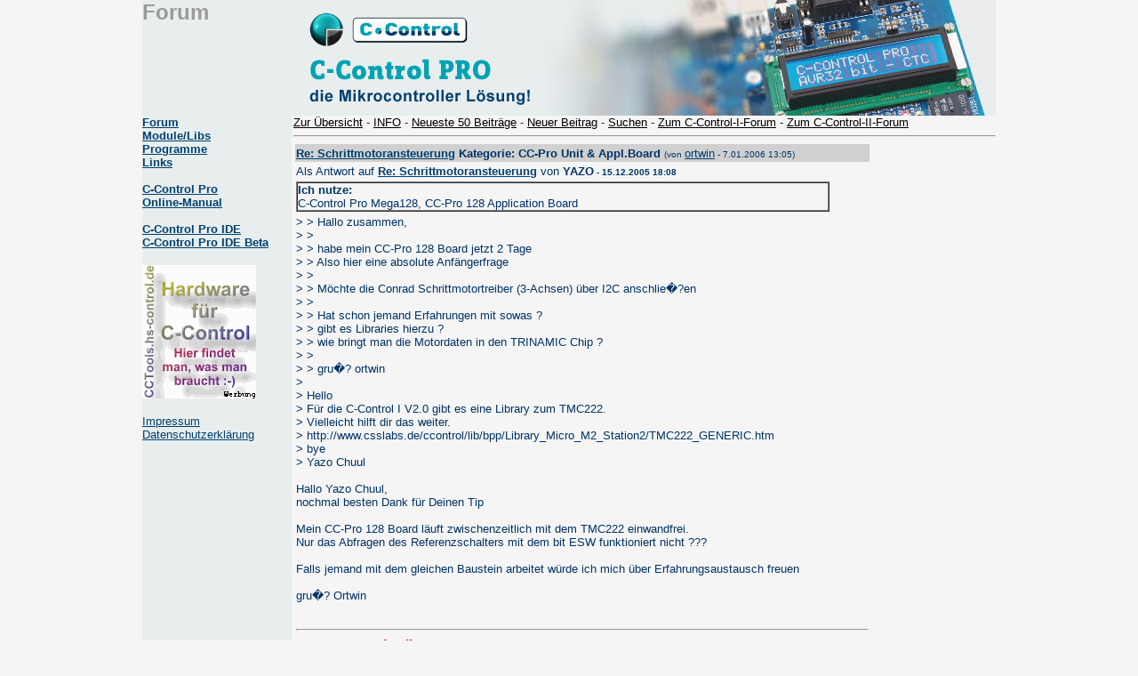

--- FILE ---
content_type: text/html; charset=UTF-8
request_url: http://ccpro.cc2net.de/forum/lesen.php?sortLP=1&eintrag=466
body_size: 2300
content:

<!DOCTYPE HTML PUBLIC "-//W3C//DTD HTML 3.2 FINAL//EN">

<html>
<head>
 <META HTTP-EQUIV="Content-Type" CONTENT="text/html; charset=UTF-8">
 <meta http-equiv="expires" content="0">
 <link rel="stylesheet" type="text/css" href="/css/main.css">
 <title>C-Control Pro - Forum</title>
</head>

<div id="banner"><img height=130 width=790 src="/images/banner_ce_cc-pro.jpg" boarder=0 alt="C-Control Pro"></div>
<div id="main">



<div id="menu">
 <script language="JavaScript">
  function show_impressum()
   {
     hinweis= open("/impressum.html", "Impressum", "width=500,height=640,scrollbars=1,resizable=yes,status=yes,dependent=yes,menubar=no");
     hinweis.focus();
    }
 </script>
 <div id="menutop" class="sitedesc"> Forum </div>
 <div id="menucontent">
 <table width=168  border=0 cellpadding=0 cellspacing=0>
  <tr>
   <td height="70%" valign="top">
    <font face="Arial" size=2><b><b><a href="/forum/">Forum</a><br>
    <a href="/Module/">Module/Libs</a><br>
    <a href="/Programme/">Programme</a><br>
    <a href="/Links/">Links</a></b><br>
    <br>
    <a href="http://www.c-control-pro.de/" target="_blank">C-Control Pro<br>
    Online-Manual</a><br>
    <br>
    <a href="http://www.c-control-pro.de/updates/C-ControlSetup.exe">C-Control Pro IDE</a><br>
    <a href="/forum/lesen.php?eintrag=9065">C-Control Pro IDE Beta</a></b><br>
    </font>
    <br>
    <a href="https://www.cctools.eu/" target="_blank"><img src="https://www.cctools.eu/images/banner2.gif" alt="CCTools - Hardware f�r C-Control - der Klick lohnt sich" border="0"></a><br><br>
   </td>
  </tr>
 </table>
 <div id="menubottom"><a href="javascript:show_impressum();" target="_self">Impressum</a>
<a href="/Datenschutz/" target="_self">Datenschutzerkl&auml;rung</a>
</div>
 </div>
</div>

 <div id="content">
<script language="Javascript">
 function showmail(UID)
 {
  mail= open("showmail.php?UID="+UID, "EMail", "left=350,top=250,width=300,height=100,resizable=yes,status=yes,dependent=yes,menubar=no");
  mail.focus()
 }
</script>
<script language="JavaScript">
  function showinfo()
     {
	info= open("info.html", "info", "width=400,height="+ (screen.height-100) +",scrollbars=1,resizable=yes,status=yes,dependent=yes,menubar=no");
	info.focus()
     }
</script>
<a href="/forum/?sortLP=1">Zur &Uuml;bersicht</a> - <a href="Javascript:showinfo();">INFO</a> - <a href="/forum/top.php?show=50&sortLP=1">Neueste 50 Beitr&auml;ge</a> - <a href="/forum/neu.php?sortLP=1">Neuer Beitrag</a> - <a href="/forum/search.php?sortLP=1">Suchen</a> - <a href="http://ccintern.dharlos.de/forum/" target="_blank">Zum C-Control-I-Forum</a> - <a href="http://www.cc2net.de/Foren/CC2Net_Forum/das_cc2net_forum.html" target="_blank">Zum C-Control-II-Forum</a><br></font>

<hr>
<table width=650>
 <tr>
  <td width=650 colspan=2 bgcolor="#D0D0D0" text="#FFFFFF"> 
  <font size="2" face="Arial"><b><a href="lesen.php?sortLP=1&eintrag=466">Re: Schrittmotoransteuerung</a> Kategorie:&nbsp;CC-Pro Unit &amp; Appl.Board</b></font>
  <font size=1 face="Arial">(von&nbsp;<font size=2><a href="Javascript:showmail(466);">ortwin</a></font> - 7.01.2006&nbsp;13:05)</font></td></tr>
 <tr>
  <td width=750><font face="Arial" size=2>
Als Antwort auf <b><a href="lesen.php?sortLP=1&eintrag=445">Re: Schrittmotoransteuerung</a></b> von <b>YAZO<font size=1> - 15.12.2005  18:08</font></b></font>    
 </td></tr>
<tr>
 <td colspan=2>
  <table border=1 cellpadding=0 cellspacing=0 width=600>
   <tr><td><font face="Arial" size=2><b>Ich nutze:</b><br>
    C-Control Pro Mega128, CC-Pro 128 Application Board</font>
   </td></tr>
  </table>
 </td></tr>
<tr>
 <td colspan=2><font size=2 face="Arial">
> > Hallo zusammen,<br>
> > <br>
> > habe mein CC-Pro 128 Board jetzt 2 Tage<br>
> > Also hier eine absolute Anfängerfrage<br>
> > <br>
> > Möchte die Conrad Schrittmotortreiber (3-Achsen) über I2C anschlie�?en<br>
> > <br>
> > Hat schon jemand Erfahrungen mit sowas ?<br>
> > gibt es Libraries hierzu ?<br>
> > wie bringt man die Motordaten in den TRINAMIC Chip ?<br>
> > <br>
> > gru�? ortwin<br>
> <br>
> Hello<br>
> Für die C-Control I V2.0 gibt es eine Library zum TMC222.<br>
> Vielleicht hilft dir das weiter.<br>
> http://www.csslabs.de/ccontrol/lib/bpp/Library_Micro_M2_Station2/TMC222_GENERIC.htm<br>
> bye<br>
> Yazo Chuul<br>
<br>
Hallo Yazo Chuul,<br>
nochmal besten Dank für Deinen Tip<br>
<br>
Mein CC-Pro 128 Board läuft zwischenzeitlich mit dem TMC222 einwandfrei.<br>
Nur das Abfragen des Referenzschalters mit dem bit ESW funktioniert nicht ???<br>
<br>
Falls jemand mit dem gleichen Baustein arbeitet würde ich mich über Erfahrungsaustausch freuen<br>
<br>
gru�? Ortwin

 </font>
 </td></tr>
<tr>
 <td width=650 colspan=2><br>
 <hr>
 &nbsp; &nbsp; <a href="neu.php?sortLP=1&eintrag=466"><font face="Arial" size="3" color="#FF0000"><b>Antwort schreiben</b></font></a><br>
 <hr>
 <font size=2 face="Arial"><br>Antworten:<br>
 <br>
<img src='/images/listn.gif' width=18 height=9 hspace=3><font size=2 face='Arial'><a class="eintrag" href="/forum/lesen.php?sortLP=1&eintrag=692">Re: Schrittmotoransteuerung</a></b> <font size=1>(von&nbsp;<font size=2><a href="Javascript:showmail(692);">Patrick Dadzio</a></font> -&nbsp;28.06.2006&nbsp;11:57)</font><br>
&nbsp; &nbsp; <img src='/images/listn.gif' width=18 height=9 hspace=3><font size=2 face='Arial'><a class="eintrag" href="/forum/lesen.php?sortLP=1&eintrag=1341">Timer - R&auml;tsel</a></b> <font size=1>(von&nbsp;<font size=2><a href="Javascript:showmail(1341);">Herbert</a></font> -&nbsp;3.11.2007&nbsp;15:28)</font><br>
&nbsp; &nbsp; <img src='/images/listn.gif' width=18 height=9 hspace=3><font size=2 face='Arial'><a class="eintrag" href="/forum/lesen.php?sortLP=1&eintrag=1264">Re: Schrittmotoransteuerung</a></b> <font size=1>(von&nbsp;<font size=2><a href="Javascript:showmail(1264);">Herbert</a></font> -&nbsp;6.08.2007&nbsp;22:15)</font><br>

 </td></tr>
</table>
<br>
 </div>

</div>

</body>
</html>


--- FILE ---
content_type: text/css
request_url: http://ccpro.cc2net.de/css/main.css
body_size: 457
content:

body { color:#003366; background-color:#F5F5F5; margin:0 auto; width:960; position:relative; height:100%; overflow-y:scroll}
a:link    { color:#004070; }
a:visited { color:#004070; }
a:active  { color:#FF0000; }

.sitedesc { color:#9B9B9B; font-family: sans-serif; font-size:1.5em; font-weight: bold; }
.eintrag:link { color:#666600 !important;}
.eintragthbg  { background-color:#00A2B5 !important;}

#banner   { margin-right:0; margin-left:auto; width:792px; :right; background-color:#E8EEEE; }
#main     { margin:-130px auto 0 auto; width:960px; position:absolute; }
 #menu     { width:168px; margin:0 0 auto 0; vertical-align:left; position:fixed; height:100%; background-color:#E8EEEE; height:100%;}
  #menutop { width:168px; height:130px }
  #menucontent{ width:168px; margin-top:0px; }
  #menubottom{  font-family:'arial'; font-size:smaller; }
 #content  { width:790px; top:0; left:170; margin:130px 0 0 0; position:absolute; font-family:'arial'; font-size:smaller;}
 #content > a:link { color:#000000 !important;}

